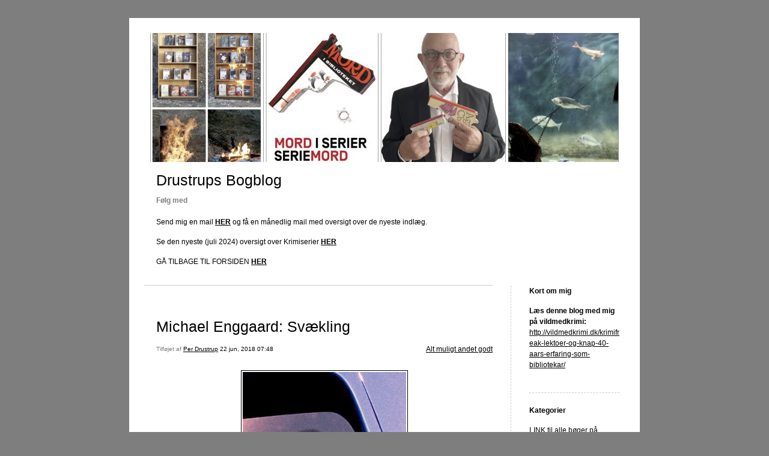

--- FILE ---
content_type: text/html; charset=UTF-8
request_url: https://blog.drustrup.dk/2018/06/22/michael-enggaard-svaekling-161/
body_size: 9958
content:


<!DOCTYPE html>
<html xmlns="http://www.w3.org/1999/xhtml" lang="da-DK">
<head>
    <meta http-equiv="Content-Type" content="text/html"  />
    <!-- Mobile Specific Metas ================================================== -->
    <!--<meta name="viewport" content="width=device-width, initial-scale=1, maximum-scale=1"/>-->
    <meta name="viewport" content="width=device-width, initial-scale=1">

    <link rel="profile" href="http://gmpg.org/xfn/11"/>
    <link rel="pingback" href="https://blog.drustrup.dk/xmlrpc.php"/>
    <title>Michael Enggaard: Svækling &#8211; Drustrups Bogblog</title>
<meta name='robots' content='max-image-preview:large' />
<link rel="alternate" type="application/rss+xml" title="Drustrups Bogblog &raquo; Feed" href="https://blog.drustrup.dk/feed/" />
<link rel="alternate" type="application/rss+xml" title="Drustrups Bogblog &raquo;-kommentar-feed" href="https://blog.drustrup.dk/comments/feed/" />
<link rel="alternate" title="oEmbed (JSON)" type="application/json+oembed" href="https://blog.drustrup.dk/wp-json/oembed/1.0/embed?url=https%3A%2F%2Fblog.drustrup.dk%2F2018%2F06%2F22%2Fmichael-enggaard-svaekling-161%2F" />
<link rel="alternate" title="oEmbed (XML)" type="text/xml+oembed" href="https://blog.drustrup.dk/wp-json/oembed/1.0/embed?url=https%3A%2F%2Fblog.drustrup.dk%2F2018%2F06%2F22%2Fmichael-enggaard-svaekling-161%2F&#038;format=xml" />
<style id='wp-img-auto-sizes-contain-inline-css' type='text/css'>
img:is([sizes=auto i],[sizes^="auto," i]){contain-intrinsic-size:3000px 1500px}
/*# sourceURL=wp-img-auto-sizes-contain-inline-css */
</style>
<style id='wp-emoji-styles-inline-css' type='text/css'>

	img.wp-smiley, img.emoji {
		display: inline !important;
		border: none !important;
		box-shadow: none !important;
		height: 1em !important;
		width: 1em !important;
		margin: 0 0.07em !important;
		vertical-align: -0.1em !important;
		background: none !important;
		padding: 0 !important;
	}
/*# sourceURL=wp-emoji-styles-inline-css */
</style>
<style id='wp-block-library-inline-css' type='text/css'>
:root{--wp-block-synced-color:#7a00df;--wp-block-synced-color--rgb:122,0,223;--wp-bound-block-color:var(--wp-block-synced-color);--wp-editor-canvas-background:#ddd;--wp-admin-theme-color:#007cba;--wp-admin-theme-color--rgb:0,124,186;--wp-admin-theme-color-darker-10:#006ba1;--wp-admin-theme-color-darker-10--rgb:0,107,160.5;--wp-admin-theme-color-darker-20:#005a87;--wp-admin-theme-color-darker-20--rgb:0,90,135;--wp-admin-border-width-focus:2px}@media (min-resolution:192dpi){:root{--wp-admin-border-width-focus:1.5px}}.wp-element-button{cursor:pointer}:root .has-very-light-gray-background-color{background-color:#eee}:root .has-very-dark-gray-background-color{background-color:#313131}:root .has-very-light-gray-color{color:#eee}:root .has-very-dark-gray-color{color:#313131}:root .has-vivid-green-cyan-to-vivid-cyan-blue-gradient-background{background:linear-gradient(135deg,#00d084,#0693e3)}:root .has-purple-crush-gradient-background{background:linear-gradient(135deg,#34e2e4,#4721fb 50%,#ab1dfe)}:root .has-hazy-dawn-gradient-background{background:linear-gradient(135deg,#faaca8,#dad0ec)}:root .has-subdued-olive-gradient-background{background:linear-gradient(135deg,#fafae1,#67a671)}:root .has-atomic-cream-gradient-background{background:linear-gradient(135deg,#fdd79a,#004a59)}:root .has-nightshade-gradient-background{background:linear-gradient(135deg,#330968,#31cdcf)}:root .has-midnight-gradient-background{background:linear-gradient(135deg,#020381,#2874fc)}:root{--wp--preset--font-size--normal:16px;--wp--preset--font-size--huge:42px}.has-regular-font-size{font-size:1em}.has-larger-font-size{font-size:2.625em}.has-normal-font-size{font-size:var(--wp--preset--font-size--normal)}.has-huge-font-size{font-size:var(--wp--preset--font-size--huge)}.has-text-align-center{text-align:center}.has-text-align-left{text-align:left}.has-text-align-right{text-align:right}.has-fit-text{white-space:nowrap!important}#end-resizable-editor-section{display:none}.aligncenter{clear:both}.items-justified-left{justify-content:flex-start}.items-justified-center{justify-content:center}.items-justified-right{justify-content:flex-end}.items-justified-space-between{justify-content:space-between}.screen-reader-text{border:0;clip-path:inset(50%);height:1px;margin:-1px;overflow:hidden;padding:0;position:absolute;width:1px;word-wrap:normal!important}.screen-reader-text:focus{background-color:#ddd;clip-path:none;color:#444;display:block;font-size:1em;height:auto;left:5px;line-height:normal;padding:15px 23px 14px;text-decoration:none;top:5px;width:auto;z-index:100000}html :where(.has-border-color){border-style:solid}html :where([style*=border-top-color]){border-top-style:solid}html :where([style*=border-right-color]){border-right-style:solid}html :where([style*=border-bottom-color]){border-bottom-style:solid}html :where([style*=border-left-color]){border-left-style:solid}html :where([style*=border-width]){border-style:solid}html :where([style*=border-top-width]){border-top-style:solid}html :where([style*=border-right-width]){border-right-style:solid}html :where([style*=border-bottom-width]){border-bottom-style:solid}html :where([style*=border-left-width]){border-left-style:solid}html :where(img[class*=wp-image-]){height:auto;max-width:100%}:where(figure){margin:0 0 1em}html :where(.is-position-sticky){--wp-admin--admin-bar--position-offset:var(--wp-admin--admin-bar--height,0px)}@media screen and (max-width:600px){html :where(.is-position-sticky){--wp-admin--admin-bar--position-offset:0px}}

/*# sourceURL=wp-block-library-inline-css */
</style><style id='global-styles-inline-css' type='text/css'>
:root{--wp--preset--aspect-ratio--square: 1;--wp--preset--aspect-ratio--4-3: 4/3;--wp--preset--aspect-ratio--3-4: 3/4;--wp--preset--aspect-ratio--3-2: 3/2;--wp--preset--aspect-ratio--2-3: 2/3;--wp--preset--aspect-ratio--16-9: 16/9;--wp--preset--aspect-ratio--9-16: 9/16;--wp--preset--color--black: #000000;--wp--preset--color--cyan-bluish-gray: #abb8c3;--wp--preset--color--white: #ffffff;--wp--preset--color--pale-pink: #f78da7;--wp--preset--color--vivid-red: #cf2e2e;--wp--preset--color--luminous-vivid-orange: #ff6900;--wp--preset--color--luminous-vivid-amber: #fcb900;--wp--preset--color--light-green-cyan: #7bdcb5;--wp--preset--color--vivid-green-cyan: #00d084;--wp--preset--color--pale-cyan-blue: #8ed1fc;--wp--preset--color--vivid-cyan-blue: #0693e3;--wp--preset--color--vivid-purple: #9b51e0;--wp--preset--gradient--vivid-cyan-blue-to-vivid-purple: linear-gradient(135deg,rgb(6,147,227) 0%,rgb(155,81,224) 100%);--wp--preset--gradient--light-green-cyan-to-vivid-green-cyan: linear-gradient(135deg,rgb(122,220,180) 0%,rgb(0,208,130) 100%);--wp--preset--gradient--luminous-vivid-amber-to-luminous-vivid-orange: linear-gradient(135deg,rgb(252,185,0) 0%,rgb(255,105,0) 100%);--wp--preset--gradient--luminous-vivid-orange-to-vivid-red: linear-gradient(135deg,rgb(255,105,0) 0%,rgb(207,46,46) 100%);--wp--preset--gradient--very-light-gray-to-cyan-bluish-gray: linear-gradient(135deg,rgb(238,238,238) 0%,rgb(169,184,195) 100%);--wp--preset--gradient--cool-to-warm-spectrum: linear-gradient(135deg,rgb(74,234,220) 0%,rgb(151,120,209) 20%,rgb(207,42,186) 40%,rgb(238,44,130) 60%,rgb(251,105,98) 80%,rgb(254,248,76) 100%);--wp--preset--gradient--blush-light-purple: linear-gradient(135deg,rgb(255,206,236) 0%,rgb(152,150,240) 100%);--wp--preset--gradient--blush-bordeaux: linear-gradient(135deg,rgb(254,205,165) 0%,rgb(254,45,45) 50%,rgb(107,0,62) 100%);--wp--preset--gradient--luminous-dusk: linear-gradient(135deg,rgb(255,203,112) 0%,rgb(199,81,192) 50%,rgb(65,88,208) 100%);--wp--preset--gradient--pale-ocean: linear-gradient(135deg,rgb(255,245,203) 0%,rgb(182,227,212) 50%,rgb(51,167,181) 100%);--wp--preset--gradient--electric-grass: linear-gradient(135deg,rgb(202,248,128) 0%,rgb(113,206,126) 100%);--wp--preset--gradient--midnight: linear-gradient(135deg,rgb(2,3,129) 0%,rgb(40,116,252) 100%);--wp--preset--font-size--small: 13px;--wp--preset--font-size--medium: 20px;--wp--preset--font-size--large: 36px;--wp--preset--font-size--x-large: 42px;--wp--preset--spacing--20: 0.44rem;--wp--preset--spacing--30: 0.67rem;--wp--preset--spacing--40: 1rem;--wp--preset--spacing--50: 1.5rem;--wp--preset--spacing--60: 2.25rem;--wp--preset--spacing--70: 3.38rem;--wp--preset--spacing--80: 5.06rem;--wp--preset--shadow--natural: 6px 6px 9px rgba(0, 0, 0, 0.2);--wp--preset--shadow--deep: 12px 12px 50px rgba(0, 0, 0, 0.4);--wp--preset--shadow--sharp: 6px 6px 0px rgba(0, 0, 0, 0.2);--wp--preset--shadow--outlined: 6px 6px 0px -3px rgb(255, 255, 255), 6px 6px rgb(0, 0, 0);--wp--preset--shadow--crisp: 6px 6px 0px rgb(0, 0, 0);}:where(.is-layout-flex){gap: 0.5em;}:where(.is-layout-grid){gap: 0.5em;}body .is-layout-flex{display: flex;}.is-layout-flex{flex-wrap: wrap;align-items: center;}.is-layout-flex > :is(*, div){margin: 0;}body .is-layout-grid{display: grid;}.is-layout-grid > :is(*, div){margin: 0;}:where(.wp-block-columns.is-layout-flex){gap: 2em;}:where(.wp-block-columns.is-layout-grid){gap: 2em;}:where(.wp-block-post-template.is-layout-flex){gap: 1.25em;}:where(.wp-block-post-template.is-layout-grid){gap: 1.25em;}.has-black-color{color: var(--wp--preset--color--black) !important;}.has-cyan-bluish-gray-color{color: var(--wp--preset--color--cyan-bluish-gray) !important;}.has-white-color{color: var(--wp--preset--color--white) !important;}.has-pale-pink-color{color: var(--wp--preset--color--pale-pink) !important;}.has-vivid-red-color{color: var(--wp--preset--color--vivid-red) !important;}.has-luminous-vivid-orange-color{color: var(--wp--preset--color--luminous-vivid-orange) !important;}.has-luminous-vivid-amber-color{color: var(--wp--preset--color--luminous-vivid-amber) !important;}.has-light-green-cyan-color{color: var(--wp--preset--color--light-green-cyan) !important;}.has-vivid-green-cyan-color{color: var(--wp--preset--color--vivid-green-cyan) !important;}.has-pale-cyan-blue-color{color: var(--wp--preset--color--pale-cyan-blue) !important;}.has-vivid-cyan-blue-color{color: var(--wp--preset--color--vivid-cyan-blue) !important;}.has-vivid-purple-color{color: var(--wp--preset--color--vivid-purple) !important;}.has-black-background-color{background-color: var(--wp--preset--color--black) !important;}.has-cyan-bluish-gray-background-color{background-color: var(--wp--preset--color--cyan-bluish-gray) !important;}.has-white-background-color{background-color: var(--wp--preset--color--white) !important;}.has-pale-pink-background-color{background-color: var(--wp--preset--color--pale-pink) !important;}.has-vivid-red-background-color{background-color: var(--wp--preset--color--vivid-red) !important;}.has-luminous-vivid-orange-background-color{background-color: var(--wp--preset--color--luminous-vivid-orange) !important;}.has-luminous-vivid-amber-background-color{background-color: var(--wp--preset--color--luminous-vivid-amber) !important;}.has-light-green-cyan-background-color{background-color: var(--wp--preset--color--light-green-cyan) !important;}.has-vivid-green-cyan-background-color{background-color: var(--wp--preset--color--vivid-green-cyan) !important;}.has-pale-cyan-blue-background-color{background-color: var(--wp--preset--color--pale-cyan-blue) !important;}.has-vivid-cyan-blue-background-color{background-color: var(--wp--preset--color--vivid-cyan-blue) !important;}.has-vivid-purple-background-color{background-color: var(--wp--preset--color--vivid-purple) !important;}.has-black-border-color{border-color: var(--wp--preset--color--black) !important;}.has-cyan-bluish-gray-border-color{border-color: var(--wp--preset--color--cyan-bluish-gray) !important;}.has-white-border-color{border-color: var(--wp--preset--color--white) !important;}.has-pale-pink-border-color{border-color: var(--wp--preset--color--pale-pink) !important;}.has-vivid-red-border-color{border-color: var(--wp--preset--color--vivid-red) !important;}.has-luminous-vivid-orange-border-color{border-color: var(--wp--preset--color--luminous-vivid-orange) !important;}.has-luminous-vivid-amber-border-color{border-color: var(--wp--preset--color--luminous-vivid-amber) !important;}.has-light-green-cyan-border-color{border-color: var(--wp--preset--color--light-green-cyan) !important;}.has-vivid-green-cyan-border-color{border-color: var(--wp--preset--color--vivid-green-cyan) !important;}.has-pale-cyan-blue-border-color{border-color: var(--wp--preset--color--pale-cyan-blue) !important;}.has-vivid-cyan-blue-border-color{border-color: var(--wp--preset--color--vivid-cyan-blue) !important;}.has-vivid-purple-border-color{border-color: var(--wp--preset--color--vivid-purple) !important;}.has-vivid-cyan-blue-to-vivid-purple-gradient-background{background: var(--wp--preset--gradient--vivid-cyan-blue-to-vivid-purple) !important;}.has-light-green-cyan-to-vivid-green-cyan-gradient-background{background: var(--wp--preset--gradient--light-green-cyan-to-vivid-green-cyan) !important;}.has-luminous-vivid-amber-to-luminous-vivid-orange-gradient-background{background: var(--wp--preset--gradient--luminous-vivid-amber-to-luminous-vivid-orange) !important;}.has-luminous-vivid-orange-to-vivid-red-gradient-background{background: var(--wp--preset--gradient--luminous-vivid-orange-to-vivid-red) !important;}.has-very-light-gray-to-cyan-bluish-gray-gradient-background{background: var(--wp--preset--gradient--very-light-gray-to-cyan-bluish-gray) !important;}.has-cool-to-warm-spectrum-gradient-background{background: var(--wp--preset--gradient--cool-to-warm-spectrum) !important;}.has-blush-light-purple-gradient-background{background: var(--wp--preset--gradient--blush-light-purple) !important;}.has-blush-bordeaux-gradient-background{background: var(--wp--preset--gradient--blush-bordeaux) !important;}.has-luminous-dusk-gradient-background{background: var(--wp--preset--gradient--luminous-dusk) !important;}.has-pale-ocean-gradient-background{background: var(--wp--preset--gradient--pale-ocean) !important;}.has-electric-grass-gradient-background{background: var(--wp--preset--gradient--electric-grass) !important;}.has-midnight-gradient-background{background: var(--wp--preset--gradient--midnight) !important;}.has-small-font-size{font-size: var(--wp--preset--font-size--small) !important;}.has-medium-font-size{font-size: var(--wp--preset--font-size--medium) !important;}.has-large-font-size{font-size: var(--wp--preset--font-size--large) !important;}.has-x-large-font-size{font-size: var(--wp--preset--font-size--x-large) !important;}
/*# sourceURL=global-styles-inline-css */
</style>

<style id='classic-theme-styles-inline-css' type='text/css'>
/*! This file is auto-generated */
.wp-block-button__link{color:#fff;background-color:#32373c;border-radius:9999px;box-shadow:none;text-decoration:none;padding:calc(.667em + 2px) calc(1.333em + 2px);font-size:1.125em}.wp-block-file__button{background:#32373c;color:#fff;text-decoration:none}
/*# sourceURL=/wp-includes/css/classic-themes.min.css */
</style>
<link rel='stylesheet' id='template1_grey_default_css-css' href='https://blog.drustrup.dk/wp-content/themes/onecom-ilotheme/assets/css/default.css?ver=6.9' type='text/css' media='all' />
<link rel='stylesheet' id='shinyboxcss-css' href='https://blog.drustrup.dk/wp-content/themes/onecom-ilotheme/assets/css/shinybox.min.css?ver=6.9' type='text/css' media='all' />
<link rel='stylesheet' id='template1_grey_css-css' href='https://blog.drustrup.dk/wp-content/themes/onecom-ilotheme/assets/template1_grey/css/template1_grey.css?ver=6.9' type='text/css' media='all' />
<link rel='stylesheet' id='template1_grey_responsive-css' href='https://blog.drustrup.dk/wp-content/themes/onecom-ilotheme/assets/css/responsive.css?ver=6.9' type='text/css' media='all' />
<script type="text/javascript" src="https://blog.drustrup.dk/wp-includes/js/jquery/jquery.min.js?ver=3.7.1" id="jquery-core-js"></script>
<script type="text/javascript" src="https://blog.drustrup.dk/wp-includes/js/jquery/jquery-migrate.min.js?ver=3.4.1" id="jquery-migrate-js"></script>
<link rel="https://api.w.org/" href="https://blog.drustrup.dk/wp-json/" /><link rel="alternate" title="JSON" type="application/json" href="https://blog.drustrup.dk/wp-json/wp/v2/posts/108" /><link rel="EditURI" type="application/rsd+xml" title="RSD" href="https://blog.drustrup.dk/xmlrpc.php?rsd" />
<meta name="generator" content="WordPress 6.9" />
<link rel="canonical" href="https://blog.drustrup.dk/2018/06/22/michael-enggaard-svaekling-161/" />
<link rel='shortlink' href='https://blog.drustrup.dk/?p=108' />
<style>[class*=" icon-oc-"],[class^=icon-oc-]{speak:none;font-style:normal;font-weight:400;font-variant:normal;text-transform:none;line-height:1;-webkit-font-smoothing:antialiased;-moz-osx-font-smoothing:grayscale}.icon-oc-one-com-white-32px-fill:before{content:"901"}.icon-oc-one-com:before{content:"900"}#one-com-icon,.toplevel_page_onecom-wp .wp-menu-image{speak:none;display:flex;align-items:center;justify-content:center;text-transform:none;line-height:1;-webkit-font-smoothing:antialiased;-moz-osx-font-smoothing:grayscale}.onecom-wp-admin-bar-item>a,.toplevel_page_onecom-wp>.wp-menu-name{font-size:16px;font-weight:400;line-height:1}.toplevel_page_onecom-wp>.wp-menu-name img{width:69px;height:9px;}.wp-submenu-wrap.wp-submenu>.wp-submenu-head>img{width:88px;height:auto}.onecom-wp-admin-bar-item>a img{height:7px!important}.onecom-wp-admin-bar-item>a img,.toplevel_page_onecom-wp>.wp-menu-name img{opacity:.8}.onecom-wp-admin-bar-item.hover>a img,.toplevel_page_onecom-wp.wp-has-current-submenu>.wp-menu-name img,li.opensub>a.toplevel_page_onecom-wp>.wp-menu-name img{opacity:1}#one-com-icon:before,.onecom-wp-admin-bar-item>a:before,.toplevel_page_onecom-wp>.wp-menu-image:before{content:'';position:static!important;background-color:rgba(240,245,250,.4);border-radius:102px;width:18px;height:18px;padding:0!important}.onecom-wp-admin-bar-item>a:before{width:14px;height:14px}.onecom-wp-admin-bar-item.hover>a:before,.toplevel_page_onecom-wp.opensub>a>.wp-menu-image:before,.toplevel_page_onecom-wp.wp-has-current-submenu>.wp-menu-image:before{background-color:#76b82a}.onecom-wp-admin-bar-item>a{display:inline-flex!important;align-items:center;justify-content:center}#one-com-logo-wrapper{font-size:4em}#one-com-icon{vertical-align:middle}.imagify-welcome{display:none !important;}</style><noscript><style>.vce-row-container .vcv-lozad {display: none}</style></noscript><meta name="generator" content="Powered by Visual Composer Website Builder - fast and easy-to-use drag and drop visual editor for WordPress."/>    </head>
<body class="wp-singular post-template-default single single-post postid-108 single-format-standard wp-theme-onecom-ilotheme template1_grey vcwb no-banner">


<!-- START master wrapper -->
<div id="containerDiv">
	<!-- START banner container -->
    <div id="bannerDiv">
    <img src="https://blog.drustrup.dk/wp-content/uploads/2024/08/cropped-Mord-i-serier-stribe.jpg" alt="Blog Image" /></div>    <!-- END banner container -->


	<!-- START header div -->
    <div id="headerDiv">
    <div>
        <h1><a href="https://blog.drustrup.dk/">Drustrups Bogblog</a></h1>
        <h2 id='ilo_about_blog_title'>Følg med</h2><p id='ilo_blog_description'><p>Send mig en mail <strong><a href="mailto:drustrups@mail.dk" target="_blank" rel="noopener">HER</a></strong> og få en månedlig mail med oversigt over de nyeste indlæg.</p><p>Se den nyeste (juli 2024) oversigt over Krimiserier <strong><a href="https://blog.drustrup.dk/wp-content/uploads/2024/08/Krimiserier-2024.pdf" target="_blank" rel="noopener">HER</a></strong></p><p>GÅ TILBAGE TIL FORSIDEN <a href="https://blog.drustrup.dk/"><strong>HER</strong></a></p></p>    </div>
</div>	<!-- END header div -->


	<!--- START main div --->
    <div id="mainDiv">

    
            <div class="post post-108 type-post status-publish format-standard hentry category-category2">
                <h2><a href="https://blog.drustrup.dk/2018/06/22/michael-enggaard-svaekling-161/">Michael Enggaard: Svækling</a></h2>

                <a class="categoryAnchor" href="https://blog.drustrup.dk/category/category2/" title="Alt muligt andet godt" rel="nofollow">Alt muligt andet godt</a>
                <span class="time"><span class="byline"> Tilføjet af <span class="author vcard"><a class="url fn n" href="https://blog.drustrup.dk/author/perdrustrup-dk/">Per Drustrup</a></span></span><span class="posted-on"><span class="screen-reader-text">Posted on</span> <a href="https://blog.drustrup.dk/2018/06/22/" rel="bookmark" class="plain-link" datetime="2018-06-22T07:48:03+02:00">22 jun, 2018 07:48</a></span></span>

                <br>
                                <div class="post-content">
                    
<p><img decoding="async" src="https://blog.drustrup.dk/wp-content/uploads/imported-media/images/1529646509.jpg" /><i>Fra bogens bagside:</i><br />Frank er midt i et liv, der aldrig er kommet i gang. Han passer sit værksted på Enghavevej og en hemmelig elskerinde, men da hans far kommer til skade i en ulykke, overfører ansigtsløse kriminelle en gæld til ham. Frank går på opdagelse i faderens liv og finder ud af, at hans eget indeholder mere, end han havde forestillet sig.</p>
<p>Ellen renser sår og sorterer medicin i Vesterbros lejligheder, men hun er ude af trit med sig selv. Ofte vågner hendes sind før kroppen, og hun bliver hjemsøgt af et dødt barn og den mand, hun flygtede fra. Mødet med en ny patient åbner muligheden for at slippe af med dæmonerne.</p>
<p>Svækling er en fortælling om at tage livtag med tilværelsen efter at have dukket sig for længe.</p>
<p></p>
<p><i>Min anmeldelse:</i><br />Da jeg i efteråret 2017 hørte om bogen, vakte beskrivelsen af den straks min interesse. Den lød både morsom og interessant. Men af ukendte årsager var det aldrig den, der blev valgt, når jeg valgte blandt bøgerne i mine stakke af ulæste bøger. (Den udvælgelsesproces har jeg aldrig kunnet gennemskue 100 %, men pyt med det.) Nu har jeg fået læst bogen &#8211; og det synes jeg også, at rigtigt mange skulle tage at gøre.</p>
<p>Bogen er meget velskrevet, og de to gennemgående hovedpersoner er nogle herlige typer, der beskrives varmt og solidarisk. Desuden fungerer bogens struktur og fortælleteknik rigtigt godt. Når så historien både er vedkommende i en samfundssammenhæng og morsom på sin særlige måde, er der ikke meget skidt at sige om bogen!</p>
<p>Autolakereren og den tidligere mesterbokser Frank, der kastes ud i et opgør med nogle gangstertyper og har et kompliceret far-søn forhold, samt hjemmesygeplejersken Ellen, der har et varmt hjerte for sine patienter og et traume at bære på, følges fra begyndelsen af bogen i selvstændige kapitler, uden at deres spor krydses. Det sker først i løbet af bogen, og så krydses sporene ikke bare. De følges ad. Og det går Ellen og Frank meget sandsynligt også, efter bogen er slut. Samtidig med at de 2 retter sig op og går ud i livet, hjælper de hinanden med at gøre op med deres fortid. Det er ikke ødelæggende for læsningen, at I ved det.</p>
<p>På trods af barske indslag og hårde oplevelser, så er der en herligt varm stemning gennem den velfortalte historie. En solidarisk lun humor er også gennemgående og bidrager til den store læseoplevelse.</p>
<p>I lektørudtalelsen af bogen sammenlignes den med bøger af Kim Fupz Aakeson (pga. boksetemaet) og Mads Nygaard (pga. de særlige typer). Selv tænkte jeg på Erik Clausen i film og tale pga. det kontante sprog, de varme miljøbeskrivelser og det folkelige i bogen. Positivt ment er det en folkelig bog, der burde læses bredt af folk.</p>
<p>Det er en fantastisk god debutroman af den velskrivende journalist, og i det hele taget er det bare en fremragende bog. Jeg giver meget gerne bogen alle 5 stjerner!</p>
<p><img decoding="async" src="https://blog.drustrup.dk/wp-content/uploads/imported-media/images/1529646572.jpg" /></p>
<p><b>Michael Enggaard<br />Svækling<br />Politikens Forlag, 2017<br /></b>300 sider</p>
                </div>
                <br><br>

                <!-- Post Footer CTA links -->
                <ul class="cta-links">
                    <li class="commentLi"><a class="commentAnchor" href="https://blog.drustrup.dk/2018/06/22/michael-enggaard-svaekling-161/#respond">
                            Kommentarer(0)</a>
                        <span class="time niceURL">https://blog.drustrup.dk/?p=108</span>
                    </li>

                    
                    
                </ul>
                
            </div><!-- End of post -->

        
    
</div>	<!--- END main div --->


	<!--- START menu div --->
    <!--- START menu div --->
<div id="menuDiv">


    <!-- Right Sidebar Top -->
    <span id="ilo_about_me_status"></span>
    
    
        <div id="aboutMeDiv" class="menuBox" >
                            <h4 id="ilo_about_me_title">Kort om mig</h4>
                        <hr>
                        <p id="ilo_about_me_description"><strong>Læs denne blog med mig på vildmedkrimi:<br /></strong><a href="http://vildmedkrimi.dk/krimifreak-lektoer-og-knap-40-aars-erfaring-som-bibliotekar/" target="_blank">http://vildmedkrimi.dk/krimifreak-lektoer-og-knap-40-aars-erfaring-som-bibliotekar/</a><br />
</p>
	                </div>


    <div id="categoriesDiv" class="menuBox">
        <h4>Kategorier</h4>

        <hr>
        <ul>
	        <li><a href=https://blog.drustrup.dk/category/category3/>LINK til alle bøger på bloggen (1)</a></li><li><a href=https://blog.drustrup.dk/category/category1/>Krimi og spænding (596)</a></li><li><a href=https://blog.drustrup.dk/category/category2/>Alt muligt andet godt (273)</a></li><li><a href=https://blog.drustrup.dk/category/category4/>Diverse (13)</a></li><li><a href=https://blog.drustrup.dk/category/mord-i-serier-seriemord/>MORD I SERIER - SERIEMORD (1)</a></li>        </ul>


    </div>
    <div id="prevPostsDiv" class="menuBox">
        <h4>Senest udgivet</h4>
        <hr>
        <ul>
		    <li><a href="https://blog.drustrup.dk/2026/01/29/mette-lisby-husker-du/">Mette Lisby: Husker du? <br><span class="time posted-on">29 Jan, 2026 15:36</span></a></li><li><a href="https://blog.drustrup.dk/2026/01/27/holly-hepburn-den-forsvundne-tjenestepige/">Holly Hepburn: Den forsvundne tjenestepige <br><span class="time posted-on">27 Jan, 2026 10:56</span></a></li><li><a href="https://blog.drustrup.dk/2026/01/21/grethelise-holm-den-store-boomerbog-en-personlig-odysse-gennem-otte-aartier/">Grethelise Holm: Den store boomerbog - en personlig odyssé gennem otte årtier <br><span class="time posted-on">21 Jan, 2026 21:38</span></a></li><li><a href="https://blog.drustrup.dk/2026/01/20/daniel-fridell-borge-hellstrom-skakspilleren/">Daniel Fridell &amp; Börge Hellström: Skakspilleren <br><span class="time posted-on">20 Jan, 2026 00:00</span></a></li><li><a href="https://blog.drustrup.dk/2026/01/15/hans-rosenfeldt-hoestboern/">Hans Rosenfeldt: Høstbørn <br><span class="time posted-on">15 Jan, 2026 23:56</span></a></li>        </ul>
    </div>
    <div id="loginDiv" class="menuBox">
        <h4>
                    </h4>
        <hr>
                    <ul>
                <li><a target="_parent" href="https://blog.drustrup.dk/wp-login.php">Log ind</a></li>
            </ul>
            </div>
    <a id="rssAnchor" href="https://blog.drustrup.dk/feed/" title="RSS 2.0">
        <img src="https://blog.drustrup.dk/wp-content/themes/onecom-ilotheme/assets/images/smileys/rss.gif" alt="RSS Feed">
    </a>
    <!--<a style="display:none;" id="mobileSite" href="ilo?Home&amp;mobile" title="Mobile Site" style="padding-left: 7px" target="_top">
        <img src="https://blog.drustrup.dk/wp-content/themes/onecom-ilotheme/assets/images/smileys/cellphone-icon.png" alt="Mobile Site">
    </a>-->

    <!-- Right Sidebar Bottom -->
	

</div>


<!--- END menu div --->	<!--- END menu div --->

<div style="clear:both"></div>
            <div id="footerDiv">
                    </div>
        <!-- Footer div -->
    
    </div>
    <!-- End of container div -->

    
    <script type="speculationrules">
{"prefetch":[{"source":"document","where":{"and":[{"href_matches":"/*"},{"not":{"href_matches":["/wp-*.php","/wp-admin/*","/wp-content/uploads/*","/wp-content/*","/wp-content/plugins/*","/wp-content/themes/onecom-ilotheme/*","/*\\?(.+)"]}},{"not":{"selector_matches":"a[rel~=\"nofollow\"]"}},{"not":{"selector_matches":".no-prefetch, .no-prefetch a"}}]},"eagerness":"conservative"}]}
</script>
<script>
//check if url has hash component, if so send ajax and redirect on response. If redirect_url is not
// present in response do nothing.
var urlHash = window.location.hash;
if (urlHash && urlHash.indexOf('#post') > -1) {
	var pid = urlHash.replace('#post', '');

	if(Number.isInteger(parseInt(pid))){
		var data = {
			action: 'ilo_post_redirect',
			pid: pid
		};
		jQuery.post('https://blog.drustrup.dk/wp-admin/admin-ajax.php', data).success(function(res, status) {
			if (res.redirect_url) {
				window.location.href = res.redirect_url;
			}
		});
	}    
}
</script>

<script type="text/javascript" src="https://blog.drustrup.dk/wp-content/themes/onecom-ilotheme/assets/js/shinybox.min.js?ver=0.1.0" id="shinyboxjs-js"></script>
<script type="text/javascript" src="https://blog.drustrup.dk/wp-content/themes/onecom-ilotheme/assets/js/blog.js?ver=0.1.0" id="blogjs-js"></script>
<script type="text/javascript" id="blogjs-js-after">
/* <![CDATA[ */
var ilo_sidebar = document.getElementById("menuDiv").clientHeight;
	document.getElementById("containerDiv").style.minHeight = ilo_sidebar+"px";
//# sourceURL=blogjs-js-after
/* ]]> */
</script>
<script type="text/javascript" src="https://blog.drustrup.dk/wp-includes/js/comment-reply.min.js?ver=6.9" id="comment-reply-js" async="async" data-wp-strategy="async" fetchpriority="low"></script>
<script id="wp-emoji-settings" type="application/json">
{"baseUrl":"https://s.w.org/images/core/emoji/17.0.2/72x72/","ext":".png","svgUrl":"https://s.w.org/images/core/emoji/17.0.2/svg/","svgExt":".svg","source":{"concatemoji":"https://blog.drustrup.dk/wp-includes/js/wp-emoji-release.min.js?ver=6.9"}}
</script>
<script type="module">
/* <![CDATA[ */
/*! This file is auto-generated */
const a=JSON.parse(document.getElementById("wp-emoji-settings").textContent),o=(window._wpemojiSettings=a,"wpEmojiSettingsSupports"),s=["flag","emoji"];function i(e){try{var t={supportTests:e,timestamp:(new Date).valueOf()};sessionStorage.setItem(o,JSON.stringify(t))}catch(e){}}function c(e,t,n){e.clearRect(0,0,e.canvas.width,e.canvas.height),e.fillText(t,0,0);t=new Uint32Array(e.getImageData(0,0,e.canvas.width,e.canvas.height).data);e.clearRect(0,0,e.canvas.width,e.canvas.height),e.fillText(n,0,0);const a=new Uint32Array(e.getImageData(0,0,e.canvas.width,e.canvas.height).data);return t.every((e,t)=>e===a[t])}function p(e,t){e.clearRect(0,0,e.canvas.width,e.canvas.height),e.fillText(t,0,0);var n=e.getImageData(16,16,1,1);for(let e=0;e<n.data.length;e++)if(0!==n.data[e])return!1;return!0}function u(e,t,n,a){switch(t){case"flag":return n(e,"\ud83c\udff3\ufe0f\u200d\u26a7\ufe0f","\ud83c\udff3\ufe0f\u200b\u26a7\ufe0f")?!1:!n(e,"\ud83c\udde8\ud83c\uddf6","\ud83c\udde8\u200b\ud83c\uddf6")&&!n(e,"\ud83c\udff4\udb40\udc67\udb40\udc62\udb40\udc65\udb40\udc6e\udb40\udc67\udb40\udc7f","\ud83c\udff4\u200b\udb40\udc67\u200b\udb40\udc62\u200b\udb40\udc65\u200b\udb40\udc6e\u200b\udb40\udc67\u200b\udb40\udc7f");case"emoji":return!a(e,"\ud83e\u1fac8")}return!1}function f(e,t,n,a){let r;const o=(r="undefined"!=typeof WorkerGlobalScope&&self instanceof WorkerGlobalScope?new OffscreenCanvas(300,150):document.createElement("canvas")).getContext("2d",{willReadFrequently:!0}),s=(o.textBaseline="top",o.font="600 32px Arial",{});return e.forEach(e=>{s[e]=t(o,e,n,a)}),s}function r(e){var t=document.createElement("script");t.src=e,t.defer=!0,document.head.appendChild(t)}a.supports={everything:!0,everythingExceptFlag:!0},new Promise(t=>{let n=function(){try{var e=JSON.parse(sessionStorage.getItem(o));if("object"==typeof e&&"number"==typeof e.timestamp&&(new Date).valueOf()<e.timestamp+604800&&"object"==typeof e.supportTests)return e.supportTests}catch(e){}return null}();if(!n){if("undefined"!=typeof Worker&&"undefined"!=typeof OffscreenCanvas&&"undefined"!=typeof URL&&URL.createObjectURL&&"undefined"!=typeof Blob)try{var e="postMessage("+f.toString()+"("+[JSON.stringify(s),u.toString(),c.toString(),p.toString()].join(",")+"));",a=new Blob([e],{type:"text/javascript"});const r=new Worker(URL.createObjectURL(a),{name:"wpTestEmojiSupports"});return void(r.onmessage=e=>{i(n=e.data),r.terminate(),t(n)})}catch(e){}i(n=f(s,u,c,p))}t(n)}).then(e=>{for(const n in e)a.supports[n]=e[n],a.supports.everything=a.supports.everything&&a.supports[n],"flag"!==n&&(a.supports.everythingExceptFlag=a.supports.everythingExceptFlag&&a.supports[n]);var t;a.supports.everythingExceptFlag=a.supports.everythingExceptFlag&&!a.supports.flag,a.supports.everything||((t=a.source||{}).concatemoji?r(t.concatemoji):t.wpemoji&&t.twemoji&&(r(t.twemoji),r(t.wpemoji)))});
//# sourceURL=https://blog.drustrup.dk/wp-includes/js/wp-emoji-loader.min.js
/* ]]> */
</script>
<script id="ocvars">var ocSiteMeta = {plugins: {"a3e4aa5d9179da09d8af9b6802f861a8": 1,"2c9812363c3c947e61f043af3c9852d0": 1,"b904efd4c2b650207df23db3e5b40c86": 1,"a3fe9dc9824eccbd72b7e5263258ab2c": 1}}</script>
    </body>
</html>